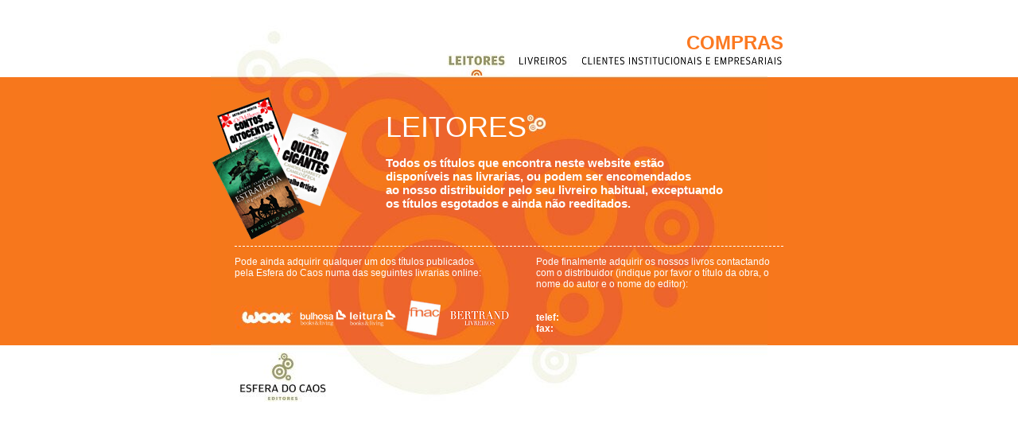

--- FILE ---
content_type: text/html; charset=utf-8
request_url: https://esferadocaos.pt/pt/leitores.html
body_size: 1224
content:
<!DOCTYPE html>
<html>
<head>
  <title>Esfera do Caos Editores</title>
  <meta http-equiv="content-type" content="text/html; charset=utf-8">
  <meta http-equiv="language" content="pt">
  <meta name="description" content="Website da Esfera do Caos Editores. Livros. As novidades, o catálogo e as colecções. Os mais vendidos. Literatura portuguesa e traduzida. Obras de referência.">
  <meta name="keywords" content="Esfera do Caos, Caos, Editores, Livros, Contos, Ecologia, Desenvolvimento sustentável, Estratégia, Pensamento estratégico, Romances Históricos, Ramalho Ortigão, Camilo Castelo Branco, Pinheiro Chagas, Literatura, Al Gore">
  <link rel="stylesheet" title="default" href="default.css" type="text/css">
  <link rel="SHORTCUT ICON" href="/favicon.ico">
</head>
<body>
  <div id="allway_div_compras">
     
  </div>
  <div align="center">
    <div id="container">
      <div id="bg_img"><img src="imagens/background_1.jpg" border="0" alt="" title=""></div>
      <div style="position:absolute; margin-left:0;//margin-left:2%;margin-top:120px;text-align:left;">
        <div style="width:177px;height:181px;filter: progid:DXImageTransform.Microsoft.AlphaImageLoader(src='imagens/livros.png', sizingMethod='scale');"><img id="livros_img" width="177" height="181" src="imagens/pixel.gif" border="0" alt="" title=""></div>
      </div>
      <div id="main">
        <div id="submenu_zone">
          <div id="submenu" style="text-transform:uppercase;">
            compras
          </div>
          <div id="submenu_opcoes">
            <img src="imagens/leitores_option.jpg" border="0" alt="" title="">  <a href="livreiros.html"><img src="imagens/livreiros_option_unselected.jpg" border="0" alt="" title=""></a>  <a href="clientes.html"><img src="imagens/clientes_option_unselected.jpg" border="0" alt="" title=""></a>
          </div>
          <div id="content_top">
            LEITORES<img src="imagens/simbolo_leitores.jpg" border="0" alt="" title="">
            <p>Todos os títulos que encontra neste website estão<br>
            disponíveis nas livrarias, ou podem ser encomendados<br>
            ao nosso distribuidor pelo seu livreiro habitual, exceptuando<br>
            os títulos esgotados e ainda não reeditados.</p>
          </div>
          <div id="content_bottom">
            <div id="content_bottom_left">
              <p>Pode ainda adquirir qualquer um dos títulos publicados<br>
              pela Esfera do Caos numa das seguintes livrarias online:<br>
              <br></p>
              <table border="0" cellpadding="0" cellspacing="0">
                <tr>
                  <td>
                    <a href="" target="_blank"><img src="imagens/logo_wook.jpg" border="0" alt="Wook" title="Wook"></a>
                  </td>
                  <td>
                    <a href="http://www.livrarialeitura.pt" target="_blank" rel="nofollow"><img src="imagens/logo_bulhosa.png" border="0" alt="Bulhosa Leitura" title="Bulhosa Leitura"></a>
                  </td>
                  <td style="width:60px;padding-left:10px;">
                    <a href="" target="_blank"><img src="imagens/fnac_logo.gif" border="0" alt="Fnac.pt" title="Fnac.pt"></a>
                  </td>
                  <td style="width:95px;">
                    <a href="http://www.bertrand.pt" target="_blank" rel="nofollow"><img src="imagens/bertrand_logo.gif" border="0" alt="Bertrand Livreiros" title="Bertrand Livreiros"></a>
                  </td>
                </tr>
              </table>
              <p></p>
            </div>
            <div id="content_bottom_right">
              <p>Pode finalmente adquirir os nossos livros contactando<br>
              com o distribuidor (indique por favor o título da obra, o nome do autor e o nome do editor):<br>
              <span style="font-size:1px;"><br></span><br>
              <strong>telef:</strong> <br>
              <strong>fax:</strong> </p>
            </div>
          </div>
        </div>
      </div>
      <div id="logo">
        <a href="/pt/"><img src="imagens/logo_edc.jpg" border="0" alt="Homepage" title="Homepage"></a>
      </div>
    </div>
  </div>
</body>
</html>


--- FILE ---
content_type: text/css; charset=
request_url: https://esferadocaos.pt/pt/default.css
body_size: 2080
content:
body
{
	margin: 0px;
	padding:0px;
}

#allway_div
{
	position:absolute;
	background-color:#F7771C;
	margin-top:237px;
	width:100%;
	height:197px;
}

#allway_div_compras
{
	position:absolute;
	background-color:#F7771C;
	margin-top:97px;
	width:100%;
	height:337px;
}

#allway_div_catalogo
{
	position:absolute;
	background-color:#F7771C;
	margin-top:0px;
	width:100%;
	height:97px;
}

#allway_div_catalogo_middle
{
	position:absolute;
	background-color:#FFFFFF;
	margin-top:97px;
	width:100%;
	height:337px;
}

#allway_div_catalogo_bottom
{
	position:absolute;
	background-color:#F7771C;
	margin-top:434px;
	width:100%;
	height:79px;
}

#container
{
	/*background:url(imagens/background_main.jpg);
	background-position:center center;
	background-repeat:no-repeat;*/
	
	display:block;
	position: relative;
	width:750px;
	height:100%;
	margin: auto;
  
	text-align:left;
  
	/*border:1px solid #000000;*/
}

#logo
{
	position:absolute;
	text-align:left;
	clear:both;
	padding-top:59%;
	padding-left:35px;
}

#bg_img
{
	position:absolute;
	margin:0px;
	z-index:0;
}

#main
{
	position:absolute;
	/*border:1px solid #FF0000;*/
	width:100%;
	text-align:center;	
}

#outter_menu
{
	border-top:1px solid #FFFFFF;

	height:275px;
	margin:auto;	
}

#menu
{
	text-align:left;
	
	/*border:1px solid #000000;*/
	width:220px;
	
	margin:auto;
	margin-top:75px;
	margin-left:327px;
}

#outter_menu2
{
	/*border:1px solid #000000;*/

	height:132px;
	margin:auto;	
}

#menu2
{
	clear:both;
	text-align:left;
	color:#FFFFFF;
	
	/*border:1px solid #000000;*/
	width:220px;
	
	margin:auto;
	/*margin-top:69px;*/
	margin-left:327px;
}

#outter_menu3
{
	/*border:1px solid #000000;*/

	height:90px;
	margin:auto;	
}

#menu_seta
{
	color:#A5A174;
	font-weight:bold;
}

#menu_item
{
	clear:both;
	font-family:Trebuchet MS, Arial, Verdana;
	font-size:12px;
	font-weight:bold;
	padding-left:20px;
	padding-top:3px;
	padding-bottom:3px;
	border-bottom:1px solid #E0E1CF;
}

#menu_item a
{
	text-decoration:none;
	color:#000000;
}

#menu_item_last
{
	clear:both;
	font-family:Trebuchet MS, Arial, Verdana;
	font-size:12px;
	font-weight:bold;
	padding-left:20px;
	padding-top:3px;
	padding-bottom:3px;
}

#menu_item_last a
{
	text-decoration:none;
	color:#000000;
}

#menu2_item
{
	clear:both;
	color:#FFFFFF;
	font-family:Trebuchet MS, Arial, Verdana;
	font-size:12px;
	font-weight:bold;
	padding-left:20px;
	padding-top:7px;
	padding-bottom:7px;
	border-bottom:1px solid #FCB78E;
}

#menu2_item a
{
	text-decoration:none;
	color:#FFFFFF;
}

#menu2_item_last
{
	clear:both;
	color:#FFFFFF;
	font-family:Trebuchet MS, Arial, Verdana;
	font-size:12px;
	font-weight:bold;
	padding-left:20px;
	padding-top:7px;
	padding-bottom:7px;
}

#menu2_item_last a
{
	text-decoration:none;
	color:#FFFFFF;
}

#top3
{
	clear:both;
	text-align:left;
	width:555px;
	
	margin:auto;
	margin-top:45px;
	margin-left:350px;
	
	
	/*border:1px solid #FF0000;*/
}

#top3 #top3_item
{
	float:left;
}

#top3 #logo_fb
{
	float:left;
	margin:3px 0 0 120px;
}

#new_book_home
{
	clear:both;
	margin:auto;
	margin-top:15px;
	margin-left:349px;
	//margin-left:347px;
	
	font-family:Trebuchet MS, Arial, Verdana;
	font-size:12px;
	font-weight:bold;
	
	text-align:left;
	
	width:500px;
}

#new_book_home_img
{
	display:block;
	float:left;
}

#new_book_home_link
{
	font-family:Trebuchet MS, Arial, Verdana;
	font-size:16px;
	font-weight:bold;
	
	text-align:left;
	
	display:block;
	float:left;
	
	margin-top:5px;
}

#new_book_home_link .autores_destaque
{
	color:#000000;
	font-weight:bold;
}

#new_book_home_link .link_autores a
{	
	color:#A5A174;
}

#new_book_home .altura
{
	clear:both;
	font-size:7px;
}

#new_book_home a
{
	color:#000000;
	text-decoration:none;
}

#new_book_home a span
{
	color:#A5A174;
}

#top_item
{
	clear:both;
}

#submenu
{
	text-align:right;
	color:#FB7921;
	font-family:Trebuchet MS, Arial, Verdana;
	font-size:24px;
	font-weight:bold;
	margin-top:40px;
	//margin-top:41px;
	margin-right:30px;
}

#submenu_opcoes
{
	text-align:right;
	margin-right:30px;
}

#content_top
{
	font-family:Trebuchet MS, Arial, Verdana;
	font-size:36px;
	text-align:left;
	margin-top:40px;
	margin-left:220px;
	height:170px;
	color:#FFFFFF;
}

#content_top p
{
	font-size:15px;
	font-weight:bold;
}

#content_bottom
{
	font-family:Trebuchet MS, Arial, Verdana;
	color:#FFFFFF;
	width:92%;
	margin:auto;
	border-top:1px dashed #FFFFFF;
}

#content_bottom_left
{
	float:left;
	width:52%;
	font-size:12px;
	text-align:left;
	z-index:100;
	//padding-top:10px;
}

#content_bottom_right
{
	float:left;
	width:45%;
	//width:48%;
	font-size:12px;
	text-align:left;
	//padding-top:10px;
	padding-left:20px;
}

#content_bottom_right a
{
	font-weight:bold;
	text-decoration:none;
	color:#FFFFFF;
}

#content_bottom_livreiros
{
	float:left;
	width:37%;
	font-size:11px;
	text-align:left;
	z-index:100;
	padding-top:20px;
}

#content_bottom_livreiros a
{
	font-weight:bold;
	text-decoration:none;
	color:#FFFFFF;
}

#content_bottom_livreiros_2
{
	float:left;
	width:31%;
	font-size:11px;
	text-align:left;
	z-index:100;
	padding-top:20px;
}

#content_bottom_livreiros_3
{
	float:left;
	width:32%;
	font-size:11px;
	text-align:left;
	z-index:100;
	padding-top:20px;
}

#clientes_left_1
{
	float:left;
	width:44%;
	//width:45%;
	font-family:Trebuchet MS, Arial, Verdana;
	font-size:24px;
	text-align:left;
	color:#FFFFFF;
	margin-top:20px;
}

#clientes_left_1 p
{
	font-family:Trebuchet MS, Arial, Verdana;
	font-size:12px;
	line-height:130%;
}

#clientes_left_2
{
	float:left;
	width:41%;
	//width:42%;
	font-family:Trebuchet MS, Arial, Verdana;
	font-size:10px;
	text-align:left;
	border-left:1px dashed #FFFFFF;
	color:#FFFFFF;
	padding-left:15px;
	//padding-left:10px;
}



#clientes_left_2 span
{
	font-family:Trebuchet MS, Arial, Verdana;
	font-size:9px;
	text-align:left;
}

#clientes_left_2 input
{
	font-family:Trebuchet MS, Arial, Verdana;
	font-size:10px;
	height:15px;	
}

#catalogo_top
{
	float:left;
	margin-top:115px;
	width:300px;
	//width:285px;
	height:230px;
	color:#000000;
	text-align:right;
}

#pesquisa_top
{
	float:left;
	margin-top:115px;
	width:300px;
	//width:285px;
	height:230px;
	color:#000000;
	text-align:right;
}

#catalogo_item
{
	font-family:Trebuchet MS, Arial, Verdana;
	font-size:18px;
	font-weight:bold;
	padding-right:15px;
	padding-top:3px;
	padding-bottom:3px;
	border-bottom:1px solid #E0E1CF;
}

#catalogo_item a
{
	text-decoration:none;
	color:#000000;
}

#catalogo_item_last
{
	clear:both;
	font-family:Trebuchet MS, Arial, Verdana;
	font-size:18px;
	font-weight:bold;
	padding-right:15px;
	padding-top:3px;
}

#catalogo_item_last a
{
	text-decoration:none;
	color:#000000;
}

#catalogo_left
{
	float:left;
	width:140px;
	//width:227px;
	height:350px;
	text-align:left;
	padding-right:7px;
	padding-left:67px;
	margin-top:40px;
	margin-left:0px;

}

#catalogo_left_2
{
	float:left;
	width:143px;
	//width:150px;
	height:170px;
	text-align:left;
	padding-left:7px;
	margin-top:165px;
}

#catalogo_list
{
	text-align:right;
	color:#000000;
	font-family:Trebuchet MS, Arial, Verdana;
	font-size:16px;
	font-weight:bold;
	margin-top:25px;
	//margin-top:26px;
	margin-right:30px;
}

#catalogo_list_title
{
	clear:both;
	text-align:right;
	color:#FFFFFF;
	font-family:Trebuchet MS, Arial, Verdana;
	font-size:36px;
	font-weight:bold;
	margin-right:30px;
}

#catalogo_list_item_title
{
	font-family:Trebuchet MS, Arial, Verdana;
	font-size:14px;
	font-weight:bold;
	color:#C9C595;
}

#catalogo_list_item_who
{
	font-family:Trebuchet MS, Arial, Verdana;
	font-size:12px;
	color:#000000;
}

#catalogo_list_item_autor
{
	font-family:Trebuchet MS, Arial, Verdana;
	font-size:12px;
	font-weight:bold;
	color:#000000;
}

#catalogo_list_setas
{
	clear:both;
	height:35px;
	//height:38px;
	padding-top:3px;
}

#catalogo_list_setas_2
{
	clear:both;
	height:35px;
	//height:38px;
	
	padding-top:5px;
	//padding-top:10px;
}

#pesquisa_list_setas
{
	clear:both;
	height:35px;
	//height:38px;
	
	padding-top:15px;
	//padding-top:0px;
}

#catalogo_list_setas_left
{
	float:left;
	width:49%;
	text-align:left;
	padding-left:10px;
}

#catalogo_list_setas_right
{
	float:left;
	width:44%;
	//width:45%;
	text-align:right;
}

#catalogo_list_obra
{
	float:left;
	width:24%;
	margin-top:30px;
}

#catalogo_detalhe_info
{
	float:left;
	text-align:left;
	font-family:Trebuchet MS, Arial, Verdana;
	font-size:14px;
	/*margin-top:25px;*/
	width:210px;
	
	/*border:1px solid;*/
}

#catalogo_detalhe_autor span
{
	font-size:14px;
	font-weight:bold;
	display:block;
	width:100%;
}

#catalogo_detalhe_info .catalogo_altura_titulo
{
	height:75px;
}

#catalogo_detalhe_info .catalogo_detalhe_extra_info
{
	width:100%;
}

#catalogo_detalhe_excertos
{
	position:absolute;
	
	font-family:Trebuchet MS, Arial, Verdana;
	font-size:14px;
	font-weight:bold;
	text-align:left;

	margin-left:6px;
	//margin-left:-735px;
	margin-top:315px;
	color:#9D9A65;

}

#catalogo_detalhe_excertos a
{
	text-decoration:none;
	color:#9D9A65;
}

#catalogo_detalhe_texto
{
	font-family:Trebuchet MS, Arial, Verdana;
	font-size:12px;
	
	float:left;
	width:45%;
	margin-top:20px;
	text-align:left;
	overflow:auto;
	height:315px;
}

#ficha_tecnica_capa
{
	float:left;
	margin-top:120px;
	text-align:right;
	width:21%;
}

#ficha_tecnica
{
	float:left;
	width:60%;
	text-align:right;	
	padding-top:120px;
	margin-left:32px;
}

#content_ficha_tecnica
{
	font-family:Trebuchet MS, Arial, Verdana;
	font-size:11px;
	color:#FFFFFF;
	width:250px;
	//width:257px;
	padding-right:23px;
	padding-top:10px;
	//padding-top:0px;
	float:right;
}

#top3_list_obra
{
	float:left;
	width:28%;
	margin-top:120px;
}

#top3_list_item_title
{
	font-family:Trebuchet MS, Arial, Verdana;
	font-size:12px;
	font-weight:bold;
	color:#000000;
}

#top3_list_item_who
{
	font-family:Trebuchet MS, Arial, Verdana;
	font-size:10px;
	color:#000000;
}

#top3_list_item_end
{
	font-family:Trebuchet MS, Arial, Verdana;
	font-size:10px;
	color:#F7771C;	
}

#top3_list_item_end a
{
	text-decoration:none;
	color:#F7771C;
}

#mapa_titles
{
	font-family:Trebuchet MS, Arial, Verdana;
	font-size:12px;
	font-weight:bold;
	color:#F7771C;
}

#mapa_titles a
{
	text-decoration:none;
	color:#F7771C;
}

#mapa_links
{
	font-family:Trebuchet MS, Arial, Verdana;
	font-size:12px;
	line-height:140%;
	color:#000000;
}

#mapa_links a
{
	text-decoration:none;
	color:#000000;
}

#mapa_br
{
	font-size:8px;
}

#mapa_list_middle
{
	float:left;
	width:32%;
	margin-top:115px;
}

#mapa_list_left
{
	float:left;
	width:27%;
	margin-top:115px;
}

#mapa_list_right
{
	float:left;
	width:27%;
	margin-top:115px;
}

html>body #algore_img
{
	position: absolute;
	float: left;
	background: url(imagens/algore4.png) no-repeat;
	z-index: 10000;
}

html>body #livros_img
{
	float: left;
	background: url(imagens/livros.png) no-repeat;
	z-index: 10000;
}

#home_font
{
	font-family:Trebuchet MS,Arial,Verdana;
	font-size:12px;
	font-weight:bold;
	text-align:center;
	color:#FFFFFF;
}

#contactos_email
{
	font-family:Trebuchet MS,Arial,Verdana;
	font-size:14px;
	font-weight:bold;
}

#contactos_email a
{
	text-decoration:none;
	color:#000000;
}

#contactos_big
{
	font-family:Trebuchet MS,Arial,Verdana;
	font-size:17px;
	color:#F7771C;
}

#contactos_small
{
	font-family:Trebuchet MS,Arial,Verdana;
	font-size:11px;
	color:#000000;
}

#contactos_autores_title
{
	clear:both;
	text-align:right;
	width:88%;
	//width:100%;
	margin-top:110px;
	//margin-right:95px;
	
	font-family:Trebuchet MS,Arial,Verdana;
	font-size:25px;
	color:#B8B590;
}

#contactos_jornalistas_title
{
	clear:both;
	text-align:right;
	width:88%;
	//width:100%;
	margin-top:120px;
	//margin-right:95px;
	
	font-family:Trebuchet MS,Arial,Verdana;
	font-size:18px;
	color:#B8B590;
}

#contactos_jornalistas_form
{
	clear:both;
	text-align:left;
	width:88%;
	//width:100%;
	margin-top:20px;
	//margin-right:94px;
	padding-left:117px;
	//padding-left:113px;
	
	font-family:Trebuchet MS,Arial,Verdana;
	font-size:14px;
	color:#000000;
}

#contactos_jornalistas_form input
{
	font-family:Trebuchet MS, Arial, Verdana;
	font-size:12px;
	height:18px;
}

#contactos_jornalistas_form p
{
	color:#FF0000;
	height:15px;
}

#newsletter_capa
{
	float:left;
	margin-top:120px;
	text-align:right;
	width:21%;
}

#newsletter_text
{
	float:left;
	width:60%;
	font-family:Trebuchet MS, Arial, Verdana;
	font-size:16px;
	/*clear:both;*/
	margin-top:120px;
	margin-left:18px;
	text-align:right;
	color:#FFFFFF;

}

#newsletter_text input
{
	font-family:Trebuchet MS, Arial, Verdana;
	font-size:12px;
}

#pesquisa_item
{
	font-family:Trebuchet MS, Arial, Verdana;
	font-size:16px;
	font-weight:bold;
	padding-right:15px;
	padding-top:3px;
	padding-bottom:3px;
	border-bottom:1px solid #E0E1CF;
}

#pesquisa_item a
{
	text-decoration:none;
	color:#000000;
}

#pesquisa_item_last
{
	clear:both;
	font-family:Trebuchet MS, Arial, Verdana;
	font-size:16px;
	font-weight:bold;
	padding-right:15px;
	padding-top:3px;
}

#pesquisa_item_last a
{
	text-decoration:none;
	color:#000000;
}

#pesquisa_list_obra
{
	margin:auto;
	width:24%;
	margin-top:25px;
}

#pesquisa_list_tres
{
	float:left;
	width:33%;
	margin-top:30px;
}

#detalhe_titulo
{
	font-size:20px;
	font-weight:bold;
	line-height:104%;
	display:block;
	width:100%;
	min-height:40px;
	//height:40px;
}

#detalhe_subtitulo
{
	font-size:14px;
	font-weight:bold;
	color:#9D9A65;
	line-height:130%;
	//line-height:120%;
	display:block;
	width:100%;
}

#detalhe_nova_edicao
{
	font-family:Trebuchet MS, Arial, Verdana;
	font-size:12px;
	font-weight:bold;
	color:#9D9A65;
}

#detalhe_nova_edicao_isbn
{
	font-family:Trebuchet MS, Arial, Verdana;
	font-size:12px;
	color:#000000;
}

#excertos_list_item_autor
{
	font-family:Trebuchet MS, Arial, Verdana;
	font-size:10px;
	font-weight:bold;
	color:#000000;
}

#manif_sucesso
{
	margin-top: 100px;
	font-family:Trebuchet MS, Arial, Verdana;
	font-size:18px;
	font-weight:bold;
	color:#FFFFFF;
}

#newsletter_sucesso
{
	margin-top: 200px;
	font-family:Trebuchet MS, Arial, Verdana;
	font-size:18px;
	font-weight:bold;
	color:#FFFFFF;
}

#jornalistas_sucesso
{
	margin-top: 200px;
	font-family:Trebuchet MS, Arial, Verdana;
	font-size:18px;
	font-weight:bold;
	color:#000000;
}